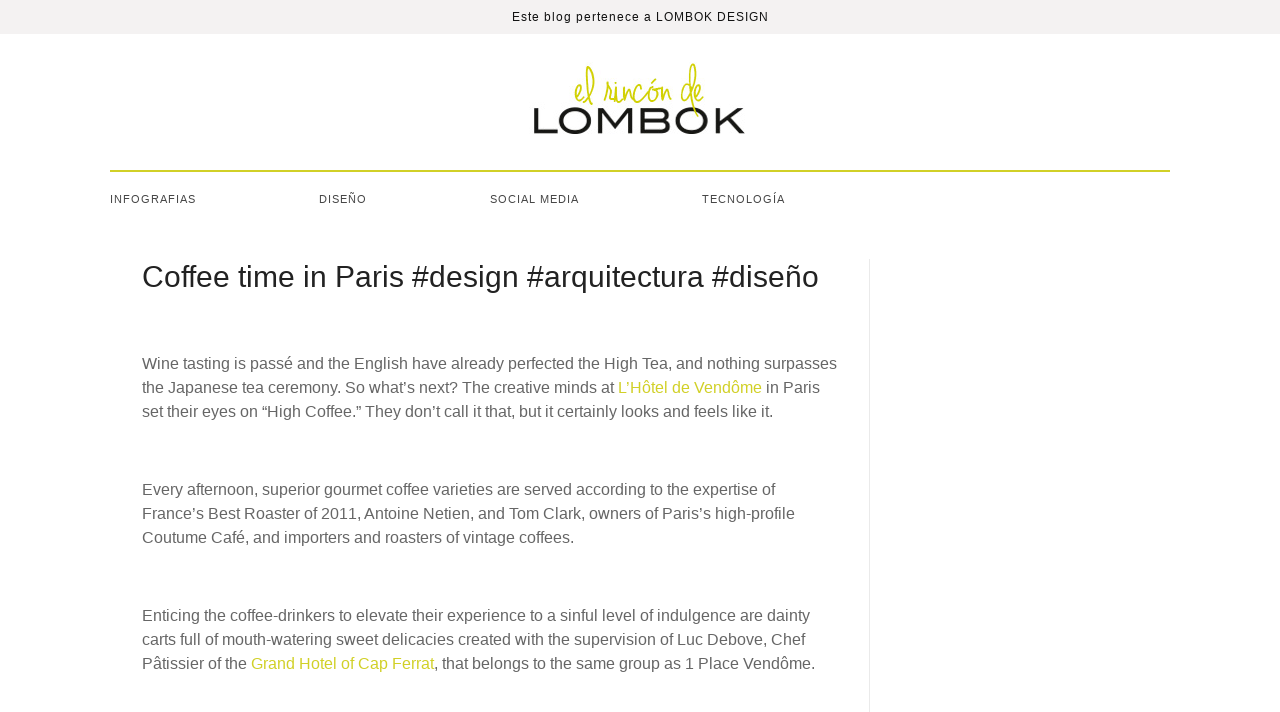

--- FILE ---
content_type: text/html; charset=UTF-8
request_url: https://www.elrincondelombok.com/diseno/coffee-time-in-paris-design-arquitectura-diseno/
body_size: 9865
content:
<!DOCTYPE html>
<!--[if IE 7]>
<html class="ie ie7" lang="es">
<![endif]-->
<!--[if IE 8]>
<html class="ie ie8" lang="es">
<![endif]-->
<!--[if !(IE 7) & !(IE 8)]><!-->
<html lang="es">
<!--<![endif]-->
<head>
<meta charset="UTF-8" />
<meta name="viewport" content="width=device-width, initial-scale=1">
<link rel="profile" href="http://gmpg.org/xfn/11" />
<link rel="pingback" href="https://www.elrincondelombok.com/xmlrpc.php" />
<meta name='robots' content='index, follow, max-image-preview:large, max-snippet:-1, max-video-preview:-1' />
	<style>img:is([sizes="auto" i], [sizes^="auto," i]) { contain-intrinsic-size: 3000px 1500px }</style>
	
	<!-- This site is optimized with the Yoast SEO plugin v25.9 - https://yoast.com/wordpress/plugins/seo/ -->
	<title>Coffee time in Paris #design #arquitectura #diseño</title>
	<meta name="description" content="The creative minds at L&#039;Hôtel de Vendôme in Paris set their eyes on “High Coffee.” They don’t call it that, but it certainly looks and feels like it." />
	<link rel="canonical" href="https://www.elrincondelombok.com/diseno/coffee-time-in-paris-design-arquitectura-diseno/" />
	<meta property="og:locale" content="es_ES" />
	<meta property="og:type" content="article" />
	<meta property="og:title" content="Coffee time in Paris #design #arquitectura #diseño" />
	<meta property="og:description" content="The creative minds at L&#039;Hôtel de Vendôme in Paris set their eyes on “High Coffee.” They don’t call it that, but it certainly looks and feels like it." />
	<meta property="og:url" content="https://www.elrincondelombok.com/diseno/coffee-time-in-paris-design-arquitectura-diseno/" />
	<meta property="og:site_name" content="El Rincón de Lombok" />
	<meta property="article:publisher" content="https://www.facebook.com/lombokdesign" />
	<meta property="article:author" content="https://www.facebook.com/lombokdesign" />
	<meta property="article:published_time" content="2012-02-08T18:04:37+00:00" />
	<meta property="og:image" content="https://www.elrincondelombok.com/wp-content/uploads/2013/09/venn1.jpg" />
	<meta property="og:image:width" content="680" />
	<meta property="og:image:height" content="392" />
	<meta property="og:image:type" content="image/jpeg" />
	<meta name="author" content="admin" />
	<script type="application/ld+json" class="yoast-schema-graph">{"@context":"https://schema.org","@graph":[{"@type":"WebPage","@id":"https://www.elrincondelombok.com/diseno/coffee-time-in-paris-design-arquitectura-diseno/","url":"https://www.elrincondelombok.com/diseno/coffee-time-in-paris-design-arquitectura-diseno/","name":"Coffee time in Paris #design #arquitectura #diseño","isPartOf":{"@id":"https://www.elrincondelombok.com/#website"},"primaryImageOfPage":{"@id":"https://www.elrincondelombok.com/diseno/coffee-time-in-paris-design-arquitectura-diseno/#primaryimage"},"image":{"@id":"https://www.elrincondelombok.com/diseno/coffee-time-in-paris-design-arquitectura-diseno/#primaryimage"},"thumbnailUrl":"https://www.elrincondelombok.com/wp-content/uploads/2013/09/venn1.jpg","datePublished":"2012-02-08T18:04:37+00:00","author":{"@id":"https://www.elrincondelombok.com/#/schema/person/12cd1f2f22ec7fda641222643526a25f"},"description":"The creative minds at L'Hôtel de Vendôme in Paris set their eyes on “High Coffee.” They don’t call it that, but it certainly looks and feels like it.","breadcrumb":{"@id":"https://www.elrincondelombok.com/diseno/coffee-time-in-paris-design-arquitectura-diseno/#breadcrumb"},"inLanguage":"es","potentialAction":[{"@type":"ReadAction","target":["https://www.elrincondelombok.com/diseno/coffee-time-in-paris-design-arquitectura-diseno/"]}]},{"@type":"ImageObject","inLanguage":"es","@id":"https://www.elrincondelombok.com/diseno/coffee-time-in-paris-design-arquitectura-diseno/#primaryimage","url":"https://www.elrincondelombok.com/wp-content/uploads/2013/09/venn1.jpg","contentUrl":"https://www.elrincondelombok.com/wp-content/uploads/2013/09/venn1.jpg","width":680,"height":392},{"@type":"BreadcrumbList","@id":"https://www.elrincondelombok.com/diseno/coffee-time-in-paris-design-arquitectura-diseno/#breadcrumb","itemListElement":[{"@type":"ListItem","position":1,"name":"Portada","item":"https://www.elrincondelombok.com/"},{"@type":"ListItem","position":2,"name":"Coffee time in Paris #design #arquitectura #diseño"}]},{"@type":"WebSite","@id":"https://www.elrincondelombok.com/#website","url":"https://www.elrincondelombok.com/","name":"El Rincón de Lombok","description":"Blog sobre diseño, tecnología y el día a día de una agencia de comunicación","potentialAction":[{"@type":"SearchAction","target":{"@type":"EntryPoint","urlTemplate":"https://www.elrincondelombok.com/?s={search_term_string}"},"query-input":{"@type":"PropertyValueSpecification","valueRequired":true,"valueName":"search_term_string"}}],"inLanguage":"es"},{"@type":"Person","@id":"https://www.elrincondelombok.com/#/schema/person/12cd1f2f22ec7fda641222643526a25f","name":"admin","sameAs":["http://lombokdesign.com","https://www.facebook.com/lombokdesign","https://x.com/302252855"],"url":"https://www.elrincondelombok.com/author/admin/"}]}</script>
	<!-- / Yoast SEO plugin. -->


<link rel='dns-prefetch' href='//fonts.googleapis.com' />
<link rel="alternate" type="application/rss+xml" title="El Rincón de Lombok &raquo; Feed" href="https://www.elrincondelombok.com/feed/" />
<link rel="alternate" type="application/rss+xml" title="El Rincón de Lombok &raquo; Feed de los comentarios" href="https://www.elrincondelombok.com/comments/feed/" />
<link rel="alternate" type="application/rss+xml" title="El Rincón de Lombok &raquo; Comentario Coffee time in Paris #design #arquitectura #diseño del feed" href="https://www.elrincondelombok.com/diseno/coffee-time-in-paris-design-arquitectura-diseno/feed/" />
<script type="text/javascript">
/* <![CDATA[ */
window._wpemojiSettings = {"baseUrl":"https:\/\/s.w.org\/images\/core\/emoji\/16.0.1\/72x72\/","ext":".png","svgUrl":"https:\/\/s.w.org\/images\/core\/emoji\/16.0.1\/svg\/","svgExt":".svg","source":{"concatemoji":"https:\/\/www.elrincondelombok.com\/wp-includes\/js\/wp-emoji-release.min.js?ver=fd05f26f11fd520aaff475644067504b"}};
/*! This file is auto-generated */
!function(s,n){var o,i,e;function c(e){try{var t={supportTests:e,timestamp:(new Date).valueOf()};sessionStorage.setItem(o,JSON.stringify(t))}catch(e){}}function p(e,t,n){e.clearRect(0,0,e.canvas.width,e.canvas.height),e.fillText(t,0,0);var t=new Uint32Array(e.getImageData(0,0,e.canvas.width,e.canvas.height).data),a=(e.clearRect(0,0,e.canvas.width,e.canvas.height),e.fillText(n,0,0),new Uint32Array(e.getImageData(0,0,e.canvas.width,e.canvas.height).data));return t.every(function(e,t){return e===a[t]})}function u(e,t){e.clearRect(0,0,e.canvas.width,e.canvas.height),e.fillText(t,0,0);for(var n=e.getImageData(16,16,1,1),a=0;a<n.data.length;a++)if(0!==n.data[a])return!1;return!0}function f(e,t,n,a){switch(t){case"flag":return n(e,"\ud83c\udff3\ufe0f\u200d\u26a7\ufe0f","\ud83c\udff3\ufe0f\u200b\u26a7\ufe0f")?!1:!n(e,"\ud83c\udde8\ud83c\uddf6","\ud83c\udde8\u200b\ud83c\uddf6")&&!n(e,"\ud83c\udff4\udb40\udc67\udb40\udc62\udb40\udc65\udb40\udc6e\udb40\udc67\udb40\udc7f","\ud83c\udff4\u200b\udb40\udc67\u200b\udb40\udc62\u200b\udb40\udc65\u200b\udb40\udc6e\u200b\udb40\udc67\u200b\udb40\udc7f");case"emoji":return!a(e,"\ud83e\udedf")}return!1}function g(e,t,n,a){var r="undefined"!=typeof WorkerGlobalScope&&self instanceof WorkerGlobalScope?new OffscreenCanvas(300,150):s.createElement("canvas"),o=r.getContext("2d",{willReadFrequently:!0}),i=(o.textBaseline="top",o.font="600 32px Arial",{});return e.forEach(function(e){i[e]=t(o,e,n,a)}),i}function t(e){var t=s.createElement("script");t.src=e,t.defer=!0,s.head.appendChild(t)}"undefined"!=typeof Promise&&(o="wpEmojiSettingsSupports",i=["flag","emoji"],n.supports={everything:!0,everythingExceptFlag:!0},e=new Promise(function(e){s.addEventListener("DOMContentLoaded",e,{once:!0})}),new Promise(function(t){var n=function(){try{var e=JSON.parse(sessionStorage.getItem(o));if("object"==typeof e&&"number"==typeof e.timestamp&&(new Date).valueOf()<e.timestamp+604800&&"object"==typeof e.supportTests)return e.supportTests}catch(e){}return null}();if(!n){if("undefined"!=typeof Worker&&"undefined"!=typeof OffscreenCanvas&&"undefined"!=typeof URL&&URL.createObjectURL&&"undefined"!=typeof Blob)try{var e="postMessage("+g.toString()+"("+[JSON.stringify(i),f.toString(),p.toString(),u.toString()].join(",")+"));",a=new Blob([e],{type:"text/javascript"}),r=new Worker(URL.createObjectURL(a),{name:"wpTestEmojiSupports"});return void(r.onmessage=function(e){c(n=e.data),r.terminate(),t(n)})}catch(e){}c(n=g(i,f,p,u))}t(n)}).then(function(e){for(var t in e)n.supports[t]=e[t],n.supports.everything=n.supports.everything&&n.supports[t],"flag"!==t&&(n.supports.everythingExceptFlag=n.supports.everythingExceptFlag&&n.supports[t]);n.supports.everythingExceptFlag=n.supports.everythingExceptFlag&&!n.supports.flag,n.DOMReady=!1,n.readyCallback=function(){n.DOMReady=!0}}).then(function(){return e}).then(function(){var e;n.supports.everything||(n.readyCallback(),(e=n.source||{}).concatemoji?t(e.concatemoji):e.wpemoji&&e.twemoji&&(t(e.twemoji),t(e.wpemoji)))}))}((window,document),window._wpemojiSettings);
/* ]]> */
</script>
<style id='wp-emoji-styles-inline-css' type='text/css'>

	img.wp-smiley, img.emoji {
		display: inline !important;
		border: none !important;
		box-shadow: none !important;
		height: 1em !important;
		width: 1em !important;
		margin: 0 0.07em !important;
		vertical-align: -0.1em !important;
		background: none !important;
		padding: 0 !important;
	}
</style>
<link rel='stylesheet' id='wp-block-library-css' href='https://www.elrincondelombok.com/wp-includes/css/dist/block-library/style.min.css?ver=fd05f26f11fd520aaff475644067504b' type='text/css' media='all' />
<style id='classic-theme-styles-inline-css' type='text/css'>
/*! This file is auto-generated */
.wp-block-button__link{color:#fff;background-color:#32373c;border-radius:9999px;box-shadow:none;text-decoration:none;padding:calc(.667em + 2px) calc(1.333em + 2px);font-size:1.125em}.wp-block-file__button{background:#32373c;color:#fff;text-decoration:none}
</style>
<style id='global-styles-inline-css' type='text/css'>
:root{--wp--preset--aspect-ratio--square: 1;--wp--preset--aspect-ratio--4-3: 4/3;--wp--preset--aspect-ratio--3-4: 3/4;--wp--preset--aspect-ratio--3-2: 3/2;--wp--preset--aspect-ratio--2-3: 2/3;--wp--preset--aspect-ratio--16-9: 16/9;--wp--preset--aspect-ratio--9-16: 9/16;--wp--preset--color--black: #000000;--wp--preset--color--cyan-bluish-gray: #abb8c3;--wp--preset--color--white: #ffffff;--wp--preset--color--pale-pink: #f78da7;--wp--preset--color--vivid-red: #cf2e2e;--wp--preset--color--luminous-vivid-orange: #ff6900;--wp--preset--color--luminous-vivid-amber: #fcb900;--wp--preset--color--light-green-cyan: #7bdcb5;--wp--preset--color--vivid-green-cyan: #00d084;--wp--preset--color--pale-cyan-blue: #8ed1fc;--wp--preset--color--vivid-cyan-blue: #0693e3;--wp--preset--color--vivid-purple: #9b51e0;--wp--preset--gradient--vivid-cyan-blue-to-vivid-purple: linear-gradient(135deg,rgba(6,147,227,1) 0%,rgb(155,81,224) 100%);--wp--preset--gradient--light-green-cyan-to-vivid-green-cyan: linear-gradient(135deg,rgb(122,220,180) 0%,rgb(0,208,130) 100%);--wp--preset--gradient--luminous-vivid-amber-to-luminous-vivid-orange: linear-gradient(135deg,rgba(252,185,0,1) 0%,rgba(255,105,0,1) 100%);--wp--preset--gradient--luminous-vivid-orange-to-vivid-red: linear-gradient(135deg,rgba(255,105,0,1) 0%,rgb(207,46,46) 100%);--wp--preset--gradient--very-light-gray-to-cyan-bluish-gray: linear-gradient(135deg,rgb(238,238,238) 0%,rgb(169,184,195) 100%);--wp--preset--gradient--cool-to-warm-spectrum: linear-gradient(135deg,rgb(74,234,220) 0%,rgb(151,120,209) 20%,rgb(207,42,186) 40%,rgb(238,44,130) 60%,rgb(251,105,98) 80%,rgb(254,248,76) 100%);--wp--preset--gradient--blush-light-purple: linear-gradient(135deg,rgb(255,206,236) 0%,rgb(152,150,240) 100%);--wp--preset--gradient--blush-bordeaux: linear-gradient(135deg,rgb(254,205,165) 0%,rgb(254,45,45) 50%,rgb(107,0,62) 100%);--wp--preset--gradient--luminous-dusk: linear-gradient(135deg,rgb(255,203,112) 0%,rgb(199,81,192) 50%,rgb(65,88,208) 100%);--wp--preset--gradient--pale-ocean: linear-gradient(135deg,rgb(255,245,203) 0%,rgb(182,227,212) 50%,rgb(51,167,181) 100%);--wp--preset--gradient--electric-grass: linear-gradient(135deg,rgb(202,248,128) 0%,rgb(113,206,126) 100%);--wp--preset--gradient--midnight: linear-gradient(135deg,rgb(2,3,129) 0%,rgb(40,116,252) 100%);--wp--preset--font-size--small: 13px;--wp--preset--font-size--medium: 20px;--wp--preset--font-size--large: 36px;--wp--preset--font-size--x-large: 42px;--wp--preset--spacing--20: 0.44rem;--wp--preset--spacing--30: 0.67rem;--wp--preset--spacing--40: 1rem;--wp--preset--spacing--50: 1.5rem;--wp--preset--spacing--60: 2.25rem;--wp--preset--spacing--70: 3.38rem;--wp--preset--spacing--80: 5.06rem;--wp--preset--shadow--natural: 6px 6px 9px rgba(0, 0, 0, 0.2);--wp--preset--shadow--deep: 12px 12px 50px rgba(0, 0, 0, 0.4);--wp--preset--shadow--sharp: 6px 6px 0px rgba(0, 0, 0, 0.2);--wp--preset--shadow--outlined: 6px 6px 0px -3px rgba(255, 255, 255, 1), 6px 6px rgba(0, 0, 0, 1);--wp--preset--shadow--crisp: 6px 6px 0px rgba(0, 0, 0, 1);}:where(.is-layout-flex){gap: 0.5em;}:where(.is-layout-grid){gap: 0.5em;}body .is-layout-flex{display: flex;}.is-layout-flex{flex-wrap: wrap;align-items: center;}.is-layout-flex > :is(*, div){margin: 0;}body .is-layout-grid{display: grid;}.is-layout-grid > :is(*, div){margin: 0;}:where(.wp-block-columns.is-layout-flex){gap: 2em;}:where(.wp-block-columns.is-layout-grid){gap: 2em;}:where(.wp-block-post-template.is-layout-flex){gap: 1.25em;}:where(.wp-block-post-template.is-layout-grid){gap: 1.25em;}.has-black-color{color: var(--wp--preset--color--black) !important;}.has-cyan-bluish-gray-color{color: var(--wp--preset--color--cyan-bluish-gray) !important;}.has-white-color{color: var(--wp--preset--color--white) !important;}.has-pale-pink-color{color: var(--wp--preset--color--pale-pink) !important;}.has-vivid-red-color{color: var(--wp--preset--color--vivid-red) !important;}.has-luminous-vivid-orange-color{color: var(--wp--preset--color--luminous-vivid-orange) !important;}.has-luminous-vivid-amber-color{color: var(--wp--preset--color--luminous-vivid-amber) !important;}.has-light-green-cyan-color{color: var(--wp--preset--color--light-green-cyan) !important;}.has-vivid-green-cyan-color{color: var(--wp--preset--color--vivid-green-cyan) !important;}.has-pale-cyan-blue-color{color: var(--wp--preset--color--pale-cyan-blue) !important;}.has-vivid-cyan-blue-color{color: var(--wp--preset--color--vivid-cyan-blue) !important;}.has-vivid-purple-color{color: var(--wp--preset--color--vivid-purple) !important;}.has-black-background-color{background-color: var(--wp--preset--color--black) !important;}.has-cyan-bluish-gray-background-color{background-color: var(--wp--preset--color--cyan-bluish-gray) !important;}.has-white-background-color{background-color: var(--wp--preset--color--white) !important;}.has-pale-pink-background-color{background-color: var(--wp--preset--color--pale-pink) !important;}.has-vivid-red-background-color{background-color: var(--wp--preset--color--vivid-red) !important;}.has-luminous-vivid-orange-background-color{background-color: var(--wp--preset--color--luminous-vivid-orange) !important;}.has-luminous-vivid-amber-background-color{background-color: var(--wp--preset--color--luminous-vivid-amber) !important;}.has-light-green-cyan-background-color{background-color: var(--wp--preset--color--light-green-cyan) !important;}.has-vivid-green-cyan-background-color{background-color: var(--wp--preset--color--vivid-green-cyan) !important;}.has-pale-cyan-blue-background-color{background-color: var(--wp--preset--color--pale-cyan-blue) !important;}.has-vivid-cyan-blue-background-color{background-color: var(--wp--preset--color--vivid-cyan-blue) !important;}.has-vivid-purple-background-color{background-color: var(--wp--preset--color--vivid-purple) !important;}.has-black-border-color{border-color: var(--wp--preset--color--black) !important;}.has-cyan-bluish-gray-border-color{border-color: var(--wp--preset--color--cyan-bluish-gray) !important;}.has-white-border-color{border-color: var(--wp--preset--color--white) !important;}.has-pale-pink-border-color{border-color: var(--wp--preset--color--pale-pink) !important;}.has-vivid-red-border-color{border-color: var(--wp--preset--color--vivid-red) !important;}.has-luminous-vivid-orange-border-color{border-color: var(--wp--preset--color--luminous-vivid-orange) !important;}.has-luminous-vivid-amber-border-color{border-color: var(--wp--preset--color--luminous-vivid-amber) !important;}.has-light-green-cyan-border-color{border-color: var(--wp--preset--color--light-green-cyan) !important;}.has-vivid-green-cyan-border-color{border-color: var(--wp--preset--color--vivid-green-cyan) !important;}.has-pale-cyan-blue-border-color{border-color: var(--wp--preset--color--pale-cyan-blue) !important;}.has-vivid-cyan-blue-border-color{border-color: var(--wp--preset--color--vivid-cyan-blue) !important;}.has-vivid-purple-border-color{border-color: var(--wp--preset--color--vivid-purple) !important;}.has-vivid-cyan-blue-to-vivid-purple-gradient-background{background: var(--wp--preset--gradient--vivid-cyan-blue-to-vivid-purple) !important;}.has-light-green-cyan-to-vivid-green-cyan-gradient-background{background: var(--wp--preset--gradient--light-green-cyan-to-vivid-green-cyan) !important;}.has-luminous-vivid-amber-to-luminous-vivid-orange-gradient-background{background: var(--wp--preset--gradient--luminous-vivid-amber-to-luminous-vivid-orange) !important;}.has-luminous-vivid-orange-to-vivid-red-gradient-background{background: var(--wp--preset--gradient--luminous-vivid-orange-to-vivid-red) !important;}.has-very-light-gray-to-cyan-bluish-gray-gradient-background{background: var(--wp--preset--gradient--very-light-gray-to-cyan-bluish-gray) !important;}.has-cool-to-warm-spectrum-gradient-background{background: var(--wp--preset--gradient--cool-to-warm-spectrum) !important;}.has-blush-light-purple-gradient-background{background: var(--wp--preset--gradient--blush-light-purple) !important;}.has-blush-bordeaux-gradient-background{background: var(--wp--preset--gradient--blush-bordeaux) !important;}.has-luminous-dusk-gradient-background{background: var(--wp--preset--gradient--luminous-dusk) !important;}.has-pale-ocean-gradient-background{background: var(--wp--preset--gradient--pale-ocean) !important;}.has-electric-grass-gradient-background{background: var(--wp--preset--gradient--electric-grass) !important;}.has-midnight-gradient-background{background: var(--wp--preset--gradient--midnight) !important;}.has-small-font-size{font-size: var(--wp--preset--font-size--small) !important;}.has-medium-font-size{font-size: var(--wp--preset--font-size--medium) !important;}.has-large-font-size{font-size: var(--wp--preset--font-size--large) !important;}.has-x-large-font-size{font-size: var(--wp--preset--font-size--x-large) !important;}
:where(.wp-block-post-template.is-layout-flex){gap: 1.25em;}:where(.wp-block-post-template.is-layout-grid){gap: 1.25em;}
:where(.wp-block-columns.is-layout-flex){gap: 2em;}:where(.wp-block-columns.is-layout-grid){gap: 2em;}
:root :where(.wp-block-pullquote){font-size: 1.5em;line-height: 1.6;}
</style>
<link rel='stylesheet' id='cmplz-general-css' href='https://www.elrincondelombok.com/wp-content/plugins/complianz-gdpr/assets/css/cookieblocker.min.css?ver=1758222972' type='text/css' media='all' />
<link rel='stylesheet' id='orbisius_ctc_spacious_parent_style-css' href='https://www.elrincondelombok.com/wp-content/themes/spacious/style.css?ver=1.4.5' type='text/css' media='all' />
<link rel='stylesheet' id='orbisius_ctc_spacious_parent_style_child_style-css' href='https://www.elrincondelombok.com/wp-content/themes/spacious-child-theme-01/style.css?ver=1.4.5' type='text/css' media='all' />
<link rel='stylesheet' id='spacious_style-css' href='https://www.elrincondelombok.com/wp-content/themes/spacious-child-theme-01/style.css?ver=fd05f26f11fd520aaff475644067504b' type='text/css' media='all' />
<link rel='stylesheet' id='spacious-genericons-css' href='https://www.elrincondelombok.com/wp-content/themes/spacious/genericons/genericons.css?ver=3.3.1' type='text/css' media='all' />
<link rel='stylesheet' id='google_fonts-css' href='//fonts.googleapis.com/css?family=Lato&#038;ver=fd05f26f11fd520aaff475644067504b' type='text/css' media='all' />
<script type="text/javascript" src="https://www.elrincondelombok.com/wp-content/plugins/related-posts-thumbnails/assets/js/front.min.js?ver=4.3.1" id="rpt_front_style-js"></script>
<script type="text/javascript" src="https://www.elrincondelombok.com/wp-includes/js/jquery/jquery.min.js?ver=3.7.1" id="jquery-core-js"></script>
<script type="text/javascript" src="https://www.elrincondelombok.com/wp-includes/js/jquery/jquery-migrate.min.js?ver=3.4.1" id="jquery-migrate-js"></script>
<script type="text/javascript" src="https://www.elrincondelombok.com/wp-content/plugins/related-posts-thumbnails/assets/js/lazy-load.js?ver=4.3.1" id="rpt-lazy-load-js"></script>
<script type="text/javascript" src="https://www.elrincondelombok.com/wp-content/themes/spacious/js/spacious-custom.js?ver=fd05f26f11fd520aaff475644067504b" id="spacious-custom-js"></script>
<!--[if lte IE 8]>
<script type="text/javascript" src="https://www.elrincondelombok.com/wp-content/themes/spacious/js/html5shiv.min.js?ver=fd05f26f11fd520aaff475644067504b" id="html5-js"></script>
<![endif]-->
<link rel="https://api.w.org/" href="https://www.elrincondelombok.com/wp-json/" /><link rel="alternate" title="JSON" type="application/json" href="https://www.elrincondelombok.com/wp-json/wp/v2/posts/2579" /><link rel="EditURI" type="application/rsd+xml" title="RSD" href="https://www.elrincondelombok.com/xmlrpc.php?rsd" />

<link rel='shortlink' href='https://www.elrincondelombok.com/?p=2579' />
<link rel="alternate" title="oEmbed (JSON)" type="application/json+oembed" href="https://www.elrincondelombok.com/wp-json/oembed/1.0/embed?url=https%3A%2F%2Fwww.elrincondelombok.com%2Fdiseno%2Fcoffee-time-in-paris-design-arquitectura-diseno%2F" />
<link rel="alternate" title="oEmbed (XML)" type="text/xml+oembed" href="https://www.elrincondelombok.com/wp-json/oembed/1.0/embed?url=https%3A%2F%2Fwww.elrincondelombok.com%2Fdiseno%2Fcoffee-time-in-paris-design-arquitectura-diseno%2F&#038;format=xml" />
        <style>
            #related_posts_thumbnails li {
                border-right: 1px solid #dddddd;
                background-color: #ffffff            }

            #related_posts_thumbnails li:hover {
                background-color: #eeeeee;
            }

            .relpost_content {
                font-size: 12px;
                color: #333333;
            }

            .relpost-block-single {
                background-color: #ffffff;
                border-right: 1px solid #dddddd;
                border-left: 1px solid #dddddd;
                margin-right: -1px;
            }

            .relpost-block-single:hover {
                background-color: #eeeeee;
            }
        </style>

        <script type="text/javascript">
(function(url){
	if(/(?:Chrome\/26\.0\.1410\.63 Safari\/537\.31|WordfenceTestMonBot)/.test(navigator.userAgent)){ return; }
	var addEvent = function(evt, handler) {
		if (window.addEventListener) {
			document.addEventListener(evt, handler, false);
		} else if (window.attachEvent) {
			document.attachEvent('on' + evt, handler);
		}
	};
	var removeEvent = function(evt, handler) {
		if (window.removeEventListener) {
			document.removeEventListener(evt, handler, false);
		} else if (window.detachEvent) {
			document.detachEvent('on' + evt, handler);
		}
	};
	var evts = 'contextmenu dblclick drag dragend dragenter dragleave dragover dragstart drop keydown keypress keyup mousedown mousemove mouseout mouseover mouseup mousewheel scroll'.split(' ');
	var logHuman = function() {
		if (window.wfLogHumanRan) { return; }
		window.wfLogHumanRan = true;
		var wfscr = document.createElement('script');
		wfscr.type = 'text/javascript';
		wfscr.async = true;
		wfscr.src = url + '&r=' + Math.random();
		(document.getElementsByTagName('head')[0]||document.getElementsByTagName('body')[0]).appendChild(wfscr);
		for (var i = 0; i < evts.length; i++) {
			removeEvent(evts[i], logHuman);
		}
	};
	for (var i = 0; i < evts.length; i++) {
		addEvent(evts[i], logHuman);
	}
})('//www.elrincondelombok.com/?wordfence_lh=1&hid=D811E91C05AFAE0A5D0D81AEC53F1B0F');
</script>			<style>.cmplz-hidden {
					display: none !important;
				}</style>		<style type="text/css"> blockquote { border-left: 3px solid #d1d027; }
			.spacious-button, input[type="reset"], input[type="button"], input[type="submit"], button { background-color: #d1d027; }
			.previous a:hover, .next a:hover { 	color: #d1d027; }
			a { color: #d1d027; }
			#site-title a:hover { color: #d1d027; }
			.main-navigation ul li.current_page_item a, .main-navigation ul li:hover > a { color: #d1d027; }
			.main-navigation ul li ul { border-top: 1px solid #d1d027; }
			.main-navigation ul li ul li a:hover, .main-navigation ul li ul li:hover > a, .main-navigation ul li.current-menu-item ul li a:hover { color: #d1d027; }
			.site-header .menu-toggle:hover.entry-meta a.read-more:hover,#featured-slider .slider-read-more-button:hover,.call-to-action-button:hover,.entry-meta .read-more-link:hover,.spacious-button:hover, input[type="reset"]:hover, input[type="button"]:hover, input[type="submit"]:hover, button:hover { background: #9f9e00; }
			.main-small-navigation li:hover { background: #d1d027; }
			.main-small-navigation ul > .current_page_item, .main-small-navigation ul > .current-menu-item { background: #d1d027; }
			.main-navigation a:hover, .main-navigation ul li.current-menu-item a, .main-navigation ul li.current_page_ancestor a, .main-navigation ul li.current-menu-ancestor a, .main-navigation ul li.current_page_item a, .main-navigation ul li:hover > a  { color: #d1d027; }
			.small-menu a:hover, .small-menu ul li.current-menu-item a, .small-menu ul li.current_page_ancestor a, .small-menu ul li.current-menu-ancestor a, .small-menu ul li.current_page_item a, .small-menu ul li:hover > a { color: #d1d027; }
			#featured-slider .slider-read-more-button { background-color: #d1d027; }
			#controllers a:hover, #controllers a.active { background-color: #d1d027; color: #d1d027; }
			.widget_service_block a.more-link:hover, .widget_featured_single_post a.read-more:hover,#secondary a:hover,logged-in-as:hover  a,.single-page p a:hover{ color: #9f9e00; }
			.breadcrumb a:hover { color: #d1d027; }
			.tg-one-half .widget-title a:hover, .tg-one-third .widget-title a:hover, .tg-one-fourth .widget-title a:hover { color: #d1d027; }
			.pagination span ,.site-header .menu-toggle:hover{ background-color: #d1d027; }
			.pagination a span:hover { color: #d1d027; border-color: .#d1d027; }
			.widget_testimonial .testimonial-post { border-color: #d1d027 #EAEAEA #EAEAEA #EAEAEA; }
			.call-to-action-content-wrapper { border-color: #EAEAEA #EAEAEA #EAEAEA #d1d027; }
			.call-to-action-button { background-color: #d1d027; }
			#content .comments-area a.comment-permalink:hover { color: #d1d027; }
			.comments-area .comment-author-link a:hover { color: #d1d027; }
			.comments-area .comment-author-link span { background-color: #d1d027; }
			.comment .comment-reply-link:hover { color: #d1d027; }
			.nav-previous a:hover, .nav-next a:hover { color: #d1d027; }
			#wp-calendar #today { color: #d1d027; }
			.widget-title span { border-bottom: 2px solid #d1d027; }
			.footer-widgets-area a:hover { color: #d1d027 !important; }
			.footer-socket-wrapper .copyright a:hover { color: #d1d027; }
			a#back-top:before { background-color: #d1d027; }
			.read-more, .more-link { color: #d1d027; }
			.post .entry-title a:hover, .page .entry-title a:hover { color: #d1d027; }
			.post .entry-meta .read-more-link { background-color: #d1d027; }
			.post .entry-meta a:hover, .type-page .entry-meta a:hover { color: #d1d027; }
			.single #content .tags a:hover { color: #d1d027; }
			.widget_testimonial .testimonial-icon:before { color: #d1d027; }
			a#scroll-up { background-color: #d1d027; }
			.search-form span { background-color: #d1d027; }</style>
		<style type="text/css" id="custom-background-css">
body.custom-background { background-color: #ffffff; }
</style>
			<style type="text/css" id="wp-custom-css">
			/*
Puedes añadir tu propio CSS aquí.

Haz clic en el icono de ayuda de arriba para averiguar más.
*/

.slideshow-window {
    background-color: #fff;
    border: 0px solid #fff;
    border-radius: 0px;
    height: 0;
    margin-bottom: 0px;
    overflow: hidden;
    padding-top: 0px!important;
    padding-bottom: 75.25% !important;
    position: relative;
    z-index: 1;
}		</style>
		
<link type="text/css"  rel="stylesheet" media="all" href="http://www.elrincondelombok.com/wp-content/themes/spacious-child-theme-01/css/font-awesome.min.css">
</head>

<body class="wp-singular post-template-default single single-post postid-2579 single-format-standard custom-background wp-theme-spacious wp-child-theme-spacious-child-theme-01 ">
<div class="top-bar">
    <p>Este blog pertenece a <a href="https://www.lombokdesign.com/" target="_blank">LOMBOK DESIGN</a></p>
</div>
<div id="page" class="hfeed site">
	    
	<header id="header" class="container_16">
		<div id="cabecera">
    
        	<div class="logo"><a id="logo-sitio" href="http://www.elrincondelombok.com/"><img src="http://www.elrincondelombok.com/wp-content/uploads/2017/03/logo-lombok-mantenimineto-elrincondelombok.jpg" alt="Logo - El Rincon de Lombok - Lombok Design" /></a> </div>       
            
            <div class="menu-bar">
                <div class="menu-main_menu-container"><ul id="menu-main_menu" class="menu"><li id="menu-item-10499" class="menu-item menu-item-type-taxonomy menu-item-object-category menu-item-10499"><a href="https://www.elrincondelombok.com/infografias/">Infografias</a></li>
<li id="menu-item-10500" class="menu-item menu-item-type-taxonomy menu-item-object-category current-post-ancestor current-menu-parent current-post-parent menu-item-10500"><a href="https://www.elrincondelombok.com/diseno/">Diseño</a></li>
<li id="menu-item-10501" class="menu-item menu-item-type-taxonomy menu-item-object-category menu-item-10501"><a href="https://www.elrincondelombok.com/social-media/">Social Media</a></li>
<li id="menu-item-10503" class="menu-item menu-item-type-taxonomy menu-item-object-category menu-item-10503"><a href="https://www.elrincondelombok.com/tecnologia/">Tecnología</a></li>
</ul></div>                <div class="social-menu">
                    <ul>
                        <li><a href="https://www.facebook.com/lombokdesign/" target="_blank"><i class="fa fa-facebook" aria-hidden="true"></i></a></li>
                        <li><a href="https://www.instagram.com/lombokdesign/" target="_blank"><i class="fa fa-instagram" aria-hidden="true"></i></a></li>
                        <li><a href="https://twitter.com/lombokdesign" target="_blank"><i class="fa fa-twitter" aria-hidden="true"></i></a></li>
                        <li><a href="https://plus.google.com/+Lombokdesign" target="_blank"><i class="fa fa-google-plus" aria-hidden="true"></i></a></li>
                    </ul>
                </div>
            </div>
        </div>
	</header><!-- #header -->
	
			<div id="main" class="clearfix">
		<div class="inner-wrap">

	
	<div id="primary">
		<div id="content" class="clearfix">
			
				
<article id="post-2579" class="post-2579 post type-post status-publish format-standard has-post-thumbnail hentry category-arquitectura category-diseno category-fotografia tag-arquitectura-2 tag-diseno-2 tag-fotografia">
		<div class="entry-content clearfix">
		<h1>Coffee time in Paris #design #arquitectura #diseño</h1>
		<p><img decoding="async" src="http://www.thecoolhunter.net/images/venn(1).jpg" alt="" /></p>
<p>Wine tasting is passé and the English have already perfected the High Tea, and nothing surpasses the Japanese tea ceremony. So what’s next? The creative minds at<a href="http://www.hoteldevendome.com/uk/index.php" target="_blank"> L&#8217;Hôtel de Vendôme</a> in Paris set their eyes on “High Coffee.” They don’t call it that, but it certainly looks and feels like it.</p>
<p><img decoding="async" src="http://www.thecoolhunter.net/images/ven.jpg" alt="" /></p>
<p>Every afternoon, superior gourmet coffee varieties are served according to the expertise of France’s Best Roaster of 2011, Antoine Netien, and Tom Clark, owners of Paris’s high-profile Coutume Café, and importers and roasters of vintage coffees.</p>
<p><img decoding="async" src="http://www.thecoolhunter.net/images/ven1.jpg" alt="" /></p>
<p>Enticing the coffee-drinkers to elevate their experience to a sinful level of indulgence are dainty carts full of mouth-watering sweet delicacies created with the supervision of Luc Debove, Chef Pâtissier of the <a href="http://www.grand-hotel-cap-ferrat.com/uk/index.php" target="_blank">Grand Hotel of Cap Ferrat</a>, that belongs to the same group as 1 Place Vendôme.</p>
<p><img decoding="async" src="http://www.thecoolhunter.net/images/ven3.jpg" alt="" /></p>
<p>This culinary extravagance is served in the hotel’s deliciously prissy first-floor restaurant, 1 Place Vendôme with its magnificent views of the Place Vendôme. When the restaurant opened in 2009, it was Florence-based architect <a href="http://www.michelebonan.it/" target="_blank">Michele Bönan’s</a> first restaurant and hotel project in France.</p>
<p><img decoding="async" src="http://www.thecoolhunter.net/images/ven5.jpg" alt="" /></p>
<p>Bönan created a completely customized, elegant setting in a couture-style theme with silver-studded black-and-white hounds’ tooth chairs, plush silk and velvet sofas, silver satin curtains, and cushions of pink silk satin with black and white ribbed motifs.</p>
<p><img decoding="async" src="http://www.thecoolhunter.net/images/ven4.jpg" alt="" /></p>
<p>And to amplify the luxurious effect, all this is contained in a space with virgin-white walls, floors and ceilings. All furniture and fittings, including curtains, cushions and carpeting were custom-designed by Bönan and manufactured in Florence from fabrics by the Italian fabric house <a href="http://www.dedar.com/site/index.php?site=1&amp;lang=1" target="_blank">Dedar.</a> <em>&#8211; Tuija Seipell</em></p>
<!-- relpost-thumb-wrapper --><div class="relpost-thumb-wrapper"><!-- filter-class --><div class="relpost-thumb-container"><style>.relpost-block-single-image, .relpost-post-image { margin-bottom: 10px; }</style><h3>Related posts:</h3><div style="clear: both"></div><div style="clear: both"></div><!-- relpost-block-container --><div class="relpost-block-container relpost-block-column-layout" style="--relposth-columns: 3;--relposth-columns_t: 2; --relposth-columns_m: 2"><a href="https://www.elrincondelombok.com/diseno/6-principios-para-socializar-tu-marca/"class="relpost-block-single" ><div class="relpost-custom-block-single"><div class="relpost-block-single-image rpt-lazyload" aria-label="infografia sobre los 6 principios para socializar tu marca" role="img" data-bg="https://www.elrincondelombok.com/wp-content/uploads/2014/07/Lombok-Design-infografia-6-princpios-socializar-marca-280x131.jpg" style="background: transparent no-repeat scroll 0% 0%; width: 280px; height: 131px; aspect-ratio: 1/1;"></div><div class="relpost-block-single-text"  style="height: 75px;font-family: Arial;  font-size: 12px;  color: #333333;"><h2 class="relpost_card_title">6 principios para socializar tu marca.</h2></div></div></a><a href="https://www.elrincondelombok.com/diseno/10-tipografias-handmade-para-descargar-gratis/"class="relpost-block-single" ><div class="relpost-custom-block-single"><div class="relpost-block-single-image rpt-lazyload" aria-label="Tipografías handmade para descargar gratis" role="img" data-bg="https://www.elrincondelombok.com/wp-content/uploads/2017/05/lombok-design-tagoartwork-tipografias-handmade-descarga-gratuita-destacada-280x131.jpg" style="background: transparent no-repeat scroll 0% 0%; width: 280px; height: 131px; aspect-ratio: 1/1;"></div><div class="relpost-block-single-text"  style="height: 75px;font-family: Arial;  font-size: 12px;  color: #333333;"><h2 class="relpost_card_title">10 tipografías handmade para descargar gratis</h2></div></div></a><a href="https://www.elrincondelombok.com/diseno/arquitectura-en-adobe-fotografia-arquitectura-diseno-photographic/"class="relpost-block-single" ><div class="relpost-custom-block-single"><div class="relpost-block-single-image rpt-lazyload" aria-hidden="true" role="img" data-bg="https://www.elrincondelombok.com/wp-content/plugins/related-posts-thumbnails/img/default.png" style="background: transparent no-repeat scroll 0% 0%; width: 280px; height: 131px; aspect-ratio: 1/1;"></div><div class="relpost-block-single-text"  style="height: 75px;font-family: Arial;  font-size: 12px;  color: #333333;"><h2 class="relpost_card_title">Arquitectura en adobe #fotografía #arquitectura #diseño #photographic</h2></div></div></a></div><!-- close relpost-block-container --><div style="clear: both"></div></div><!-- close filter class --></div><!-- close relpost-thumb-wrapper --><div class="extra-hatom-entry-title"><span class="entry-title">Coffee time in Paris #design #arquitectura #diseño</span></div>	</div>
	<div class="addthis_inline_share_toolbox"></div>
	<footer class="entry-meta-bar clearfix"><div class="entry-meta clearfix">
	  <span class="by-author author vcard"><a class="url fn n" href="https://www.elrincondelombok.com/author/admin/">admin</a></span>

	  <span class="date"><a href="https://www.elrincondelombok.com/diseno/coffee-time-in-paris-design-arquitectura-diseno/" title="19:04" rel="bookmark"><time class="entry-date published" datetime="2012-02-08T19:04:37+01:00">08/02/2012</time></a></span>
	  		 <span class="category"><a href="https://www.elrincondelombok.com/arquitectura/" rel="category tag">Arquitectura</a>, <a href="https://www.elrincondelombok.com/diseno/" rel="category tag">Diseño</a>, <a href="https://www.elrincondelombok.com/fotografia/" rel="category tag">Fotografia</a></span>
	  
	  		 <span class="comments"><a href="https://www.elrincondelombok.com/diseno/coffee-time-in-paris-design-arquitectura-diseno/#respond">Sin comentarios</a></span>
	  
	  
	  
	  </div></footer>	